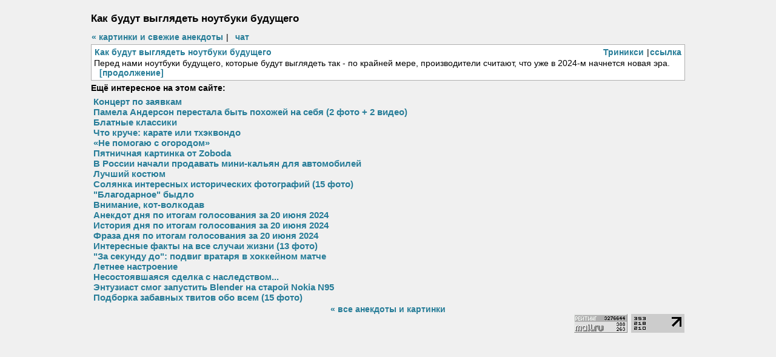

--- FILE ---
content_type: text/html
request_url: http://blevada.ru/item/9315684
body_size: 3136
content:
<!DOCTYPE HTML PUBLIC "-//W3C//DTD HTML 4.01 Transitional//EN">
<html><head>
<meta http-equiv="Content-Type" content="text/html; charset=UTF-8">
<title>Как будут выглядеть ноутбуки будущего - БЛЕВАДА</title>
<link rel="icon" href="/favicon.ico" type="image/x-icon">
<link rel="shortcut icon" href="/favicon.ico" type="image/x-icon">
<link rel="alternate" type="application/rss+xml" title="RSS" href="http://feeds.feedburner.com/blevada/KFAv">
<meta name="description" content="Свежие анекдоты со всего рунета!">
<meta name="keywords" content="свежие приколы анекдот картинки смешные истории видео игры юмор">
<link rel="stylesheet" href="/main.css?1" type="text/css">

</head><body class="item-page">
<div id="container">
	<div id="wrap">
		<div style="float:right">
	<script type="text/javascript">
<!--
var _acic={dataProvider:10};(function(){var e=document.createElement("script");e.type="text/javascript";e.async=true;e.src="https://www.acint.net/aci.js";var t=document.getElementsByTagName("script")[0];t.parentNode.insertBefore(e,t)})()
//-->
</script></div>

        <!-- Yandex.Metrika counter -->
        <script type="text/javascript">
            (function(m,e,t,r,i,k,a){
                m[i]=m[i]||function(){(m[i].a=m[i].a||[]).push(arguments)};
                m[i].l=1*new Date();
                for (var j = 0; j < document.scripts.length; j++) {if (document.scripts[j].src === r) { return; }}
                k=e.createElement(t),a=e.getElementsByTagName(t)[0],k.async=1,k.src=r,a.parentNode.insertBefore(k,a)
            })(window, document,'script','https://mc.yandex.ru/metrika/tag.js?id=104468607', 'ym');
            ym(104468607, 'init', {ssr:true, webvisor:true, clickmap:true, ecommerce:"dataLayer", accurateTrackBounce:true, trackLinks:true});
        </script>
        <noscript><div><img src="https://mc.yandex.ru/watch/104468607" style="position:absolute; left:-9999px;" alt="" /></div></noscript>
        <!-- /Yandex.Metrika counter -->

		<script type="text/javascript"><!-- // LiveInternet counter
		new Image().src = "http://counter.yadro.ru/hit?r"+escape(document.referrer)+((typeof(screen)=="undefined")?"":";s"+screen.width+"*"+screen.height+"*"+(screen.colorDepth?screen.colorDepth:screen.pixelDepth))+";u"+escape(document.URL)+";h"+escape(document.title.substring(0,80))+";"+Math.random();//-->
		</script>

		<h1 id=page_title>Как будут выглядеть ноутбуки будущего</h1>
				
<a href="http://blevada.ru/">« картинки и свежие анекдоты</a>
| <a style="padding: 2px 6px;" href="http://blevada.ru/chat">чат</a>

<br/>

<div style="clear: both; position: relative">

<div class="item" itemId="9315684">

<div class="source">
<noindex><a title="Сайт: Триникси" href="" target=_blank>Триникси</a> |</noindex><a rel="bookmark" title="Постоянная ссылка на этот пост" href="http://blevada.ru/item/9315684">ссылка</a>
</div>
<h3><a rel="bookmark" class="item_title" href="http://blevada.ru/item/9315684" title="Как будут выглядеть ноутбуки будущего">Как будут выглядеть ноутбуки будущего</a></h3>
<span class="item_body">Перед нами ноутбуки будущего, которые будут выглядеть так - по крайней мере, производители считают, что уже в 2024-м начнется новая эра.</span>
&nbsp;&nbsp;<noindex><a title="Продолжение на Триникси" target=_blank href="out/6ab410d63c604afc423dab20686f73ad/aHR0cHM6Ly90cmluaXh5LnJ1LzI1MDM0Ny1rYWstYnVkdXQtdnlnbHlhZGV0LW5vdXRidWtpLWJ1ZHVzY2hlZ28uaHRtbA">[продолжение]</a></noindex></div>
</div>

<h3>Ещё интересное на этом сайте:</h3><table width="100%"><tr valign=top><td>
<a href="/item/9315683">Концерт по заявкам</a><br><a href="/item/9315682">Памела Андерсон перестала быть похожей на себя (2 фото + 2 видео)</a><br><a href="/item/9315681">Блатные классики</a><br><a href="/item/9315680">Что круче: карате или тхэквондо</a><br><a href="/item/9315679">«Не помогаю с огородом»</a><br><a href="/item/9315678">Пятничная картинка от Zobodа</a><br><a href="/item/9315677">В России начали продавать мини-кальян для автомобилей</a><br><a href="/item/9315676">Лучший костюм</a><br><a href="/item/9315675">Солянка интересных исторических фотографий (15 фото)</a><br><a href="/item/9315674">&quot;Благодарное&quot; быдло</a><br><a href="/item/9315673">Внимание, кот-волкодав</a><br><a href="/item/9315672">Анекдот дня по итогам голосования за 20 июня 2024</a><br><a href="/item/9315671">История дня по итогам голосования за 20 июня 2024</a><br><a href="/item/9315670">Фраза дня по итогам голосования за 20 июня 2024</a><br><a href="/item/9315669">Интересные факты на все случаи жизни (13 фото)</a><br><a href="/item/9315668">&quot;За секунду до&quot;: подвиг вратаря в хоккейном матче</a><br><a href="/item/9315667">Летнее настроение</a><br><a href="/item/9315666">Несостоявшаяся сделка с наследством...</a><br><a href="/item/9315665">Энтузиаст смог запустить Blender на старой Nokia N95</a><br><a href="/item/9315664">Подборка забавных твитов обо всем (15 фото)</a><br></td><td>



</td></tr></table>
<center><a href="http://blevada.ru/">« все анекдоты и картинки</a></center>
		<div style="float: right; position: relative">
			<noindex>
			<!-- Mail.ru --><a target="_top" rel="nofollow" href="http://top.mail.ru/jump?from=1875762"><img src="http://df.c9.bc.a1.top.mail.ru/counter?id=1875762;t=49" border="0" height="31" width="88" alt="Рейтинг@Mail.ru" /></a>
			<a href="/out/2ade021a1eee4eb9625389a116f73fed/aHR0cDovL3d3dy5saXZlaW50ZXJuZXQucnUvY2xpY2s" target="_blank"><img src="http://counter.yadro.ru/logo?17.3" title="просмотров за 24ч, посетители за 24ч и за сегодня" alt="" border="0" width="88" height="31"/></a>
			</noindex>
		</div>
	</div>
</div></body></html>

--- FILE ---
content_type: text/css
request_url: http://blevada.ru/main.css?1
body_size: 1247
content:
html, body { background-color: #f0f0f0; font-family: Tahoma,Arial; }
html.fullheight, body.fullheight { height: 100%; margin: 0; padding: 10px; overflow: hidden; }
html, body, p, td, th, input, select, textarea, button { font-size: 95%; }

body {
    max-width: 1000px;
    margin-left: auto;
    margin-right: auto;
    margin-top: 20px;
}

#container { padding: 0 10px; }
#wrap { position: relative;}

h1, .h1 {font-weight: bold; font-size: 120%; }
h2, .h2 {font-weight: bold; font-size: 110%; margin-top: 0; margin-bottom: 0.2em; }
h3, .h3 {font-weight: bold; font-size: 100%; margin-top: 0; margin-bottom: 0.2em;}

.gray {background-color: #e0e0e0;}
.graytext{color: #b0b0b0}
thead tr { background-color: #e0e0e0 }
thead tr td { font-weight: bold; }

tr.row2 {background-color: #e8e8e8;}

a img { border: none; }

td.ul { border-width: 0 0 1px 0; border-style: solid; border-color: #e0e0e0; }

.mainpage #page_title {display: inline; }

a {
    font-weight: bold;
    color: #277D98;
    text-decoration: none;
    border: 1px solid transparent;
}
a:hover {
    color: #195263;
    text-decoration: none;
    background-color: #fff;
    border: 1px dotted #195263;
}

td.caption {
    font-weight: bold;
}

.selected {
    background-color:#fefefe;
    padding: 0 2px 0 2px;
    border: solid 1px #e0e0e0;
}

.selectable {
	padding: 1px 3px 1px 3px;
}

hr { border-width: 1px 0 0 0;  border-color: black; border-style: solid}

div.calendar {
    background-color:#f4f4f4;
    margin-top: 10px;
    margin-bottom: 10px;
    padding: 4px;
    border: solid 1px #e0e0e0;
}

div.calendar div {
    padding: 4px;
}

#mainMenuID {
    width: 100%;
    background-color:#EFEBDE;
}

#frontTopLinks { margin-top: 5px; }

div.item {
    margin: 4px 0 4px 0;
    display: block;
    background-color: white;
    border: 1px solid #b0b0b0;
    padding: 4px;
    clear: both;
}

.switchLine {
    margin: 5px 0;
    line-height:1.8;
}
.switchLine a {
    padding: 2px;
}
a.selected {
    background-color:#277D98;
    color: #fff;
    border: solid 1px #195263;
}

div.stats {
    display: inline;
    font-size: 95%;
    color: #aaa;
}

.goRss { display: inline; }
.goRss a, .goRss a:hover { background: transparent; }

input, button, textarea { margin: 2px }

div.source {
    float: right;
    text-align: right;
}

#editorPanel {
    float: right;
    background-color: #a00;
    color: white;
    padding: 8px;
    font-weight: bold;
}
#editorPanel a { color: #ff0; background: transparent; text-decoration: underline; }
#editorPanel a:hover { color: #fa0; }

.rating { border: 1px solid #ddd; float: right; margin: 2px; }
.rating * { float: left; }
.rating .plus, .rating .minus {
    width: 14px;
    height: 14px;
    text-align:center;
    padding: 0;
    margin: 0;
    border: none;
    cursor: pointer;
}
.rating .plus { background: #dfd; }
.rating .minus { background: #fdd; }
.rating .value { min-width: 20px; text-align:center; }

.gdk_teaser {float: right; margin-bottom: 4px;}
.gdk_teaser:hover { background: transparent; float: right; margin-bottom: 4px;}

.fatbutton {font-size: 150%; text-align:center; display: inline-block; margin: 20px; padding: 10px 30px; border: 1px solid black; background:#FFC605;color: black;}
.fatbutton:hover{background: #FEEEBD;}